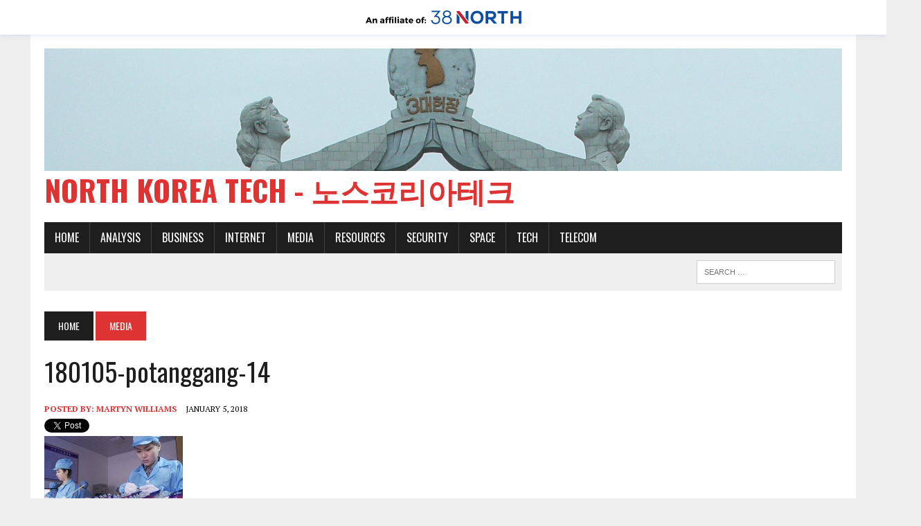

--- FILE ---
content_type: text/html; charset=UTF-8
request_url: https://www.northkoreatech.org/2018/01/13/a-look-inside-the-potonggang-electronics-factory/180105-potanggang-14/
body_size: 10186
content:
<!DOCTYPE html>
<html class="no-js" lang="en-US">
<head>
<meta charset="UTF-8">
<meta name="viewport" content="width=device-width, initial-scale=1.0">
<link rel="profile" href="http://gmpg.org/xfn/11" />
<link rel="pingback" href="" />
<meta name='robots' content='index, follow, max-image-preview:large, max-snippet:-1, max-video-preview:-1' />
	<style>img:is([sizes="auto" i], [sizes^="auto," i]) { contain-intrinsic-size: 3000px 1500px }</style>
	
	<!-- This site is optimized with the Yoast SEO plugin v26.7 - https://yoast.com/wordpress/plugins/seo/ -->
	<title>180105-potanggang-14 - North Korea Tech - 노스코리아테크</title>
	<link rel="canonical" href="https://www.northkoreatech.org/2018/01/13/a-look-inside-the-potonggang-electronics-factory/180105-potanggang-14/" />
	<meta property="og:locale" content="en_US" />
	<meta property="og:type" content="article" />
	<meta property="og:title" content="180105-potanggang-14 - North Korea Tech - 노스코리아테크" />
	<meta property="og:url" content="https://www.northkoreatech.org/2018/01/13/a-look-inside-the-potonggang-electronics-factory/180105-potanggang-14/" />
	<meta property="og:site_name" content="North Korea Tech - 노스코리아테크" />
	<meta property="article:publisher" content="https://www.facebook.com/northkoreatech" />
	<meta property="og:image" content="https://www.northkoreatech.org/2018/01/13/a-look-inside-the-potonggang-electronics-factory/180105-potanggang-14" />
	<meta property="og:image:width" content="720" />
	<meta property="og:image:height" content="405" />
	<meta property="og:image:type" content="image/jpeg" />
	<meta name="twitter:card" content="summary_large_image" />
	<meta name="twitter:site" content="@northkoreatech" />
	<script type="application/ld+json" class="yoast-schema-graph">{"@context":"https://schema.org","@graph":[{"@type":"WebPage","@id":"https://www.northkoreatech.org/2018/01/13/a-look-inside-the-potonggang-electronics-factory/180105-potanggang-14/","url":"https://www.northkoreatech.org/2018/01/13/a-look-inside-the-potonggang-electronics-factory/180105-potanggang-14/","name":"180105-potanggang-14 - North Korea Tech - 노스코리아테크","isPartOf":{"@id":"https://www.northkoreatech.org/#website"},"primaryImageOfPage":{"@id":"https://www.northkoreatech.org/2018/01/13/a-look-inside-the-potonggang-electronics-factory/180105-potanggang-14/#primaryimage"},"image":{"@id":"https://www.northkoreatech.org/2018/01/13/a-look-inside-the-potonggang-electronics-factory/180105-potanggang-14/#primaryimage"},"thumbnailUrl":"https://www.northkoreatech.org/wp-content/uploads/2018/01/180105-potanggang-14.jpg","datePublished":"2018-01-05T05:41:52+00:00","breadcrumb":{"@id":"https://www.northkoreatech.org/2018/01/13/a-look-inside-the-potonggang-electronics-factory/180105-potanggang-14/#breadcrumb"},"inLanguage":"en-US","potentialAction":[{"@type":"ReadAction","target":["https://www.northkoreatech.org/2018/01/13/a-look-inside-the-potonggang-electronics-factory/180105-potanggang-14/"]}]},{"@type":"ImageObject","inLanguage":"en-US","@id":"https://www.northkoreatech.org/2018/01/13/a-look-inside-the-potonggang-electronics-factory/180105-potanggang-14/#primaryimage","url":"https://www.northkoreatech.org/wp-content/uploads/2018/01/180105-potanggang-14.jpg","contentUrl":"https://www.northkoreatech.org/wp-content/uploads/2018/01/180105-potanggang-14.jpg","width":720,"height":405},{"@type":"BreadcrumbList","@id":"https://www.northkoreatech.org/2018/01/13/a-look-inside-the-potonggang-electronics-factory/180105-potanggang-14/#breadcrumb","itemListElement":[{"@type":"ListItem","position":1,"name":"Home","item":"https://www.northkoreatech.org/"},{"@type":"ListItem","position":2,"name":"A look inside the Potonggang Electronics factory","item":"https://www.northkoreatech.org/2018/01/13/a-look-inside-the-potonggang-electronics-factory/"},{"@type":"ListItem","position":3,"name":"180105-potanggang-14"}]},{"@type":"WebSite","@id":"https://www.northkoreatech.org/#website","url":"https://www.northkoreatech.org/","name":"North Korea Tech - 노스코리아테크","description":"","potentialAction":[{"@type":"SearchAction","target":{"@type":"EntryPoint","urlTemplate":"https://www.northkoreatech.org/?s={search_term_string}"},"query-input":{"@type":"PropertyValueSpecification","valueRequired":true,"valueName":"search_term_string"}}],"inLanguage":"en-US"}]}</script>
	<!-- / Yoast SEO plugin. -->


<link rel='dns-prefetch' href='//fonts.googleapis.com' />
<link rel="alternate" type="application/rss+xml" title="North Korea Tech - 노스코리아테크 &raquo; Feed" href="https://www.northkoreatech.org/feed/" />
<link rel="alternate" type="application/rss+xml" title="North Korea Tech - 노스코리아테크 &raquo; Comments Feed" href="https://www.northkoreatech.org/comments/feed/" />
<link rel="alternate" type="application/rss+xml" title="North Korea Tech - 노스코리아테크 &raquo; 180105-potanggang-14 Comments Feed" href="https://www.northkoreatech.org/2018/01/13/a-look-inside-the-potonggang-electronics-factory/180105-potanggang-14/feed/" />
<script type="text/javascript">
/* <![CDATA[ */
window._wpemojiSettings = {"baseUrl":"https:\/\/s.w.org\/images\/core\/emoji\/16.0.1\/72x72\/","ext":".png","svgUrl":"https:\/\/s.w.org\/images\/core\/emoji\/16.0.1\/svg\/","svgExt":".svg","source":{"concatemoji":"https:\/\/www.northkoreatech.org\/wp-includes\/js\/wp-emoji-release.min.js?ver=db1f8d4af34814b8aaeb3110afed5278"}};
/*! This file is auto-generated */
!function(s,n){var o,i,e;function c(e){try{var t={supportTests:e,timestamp:(new Date).valueOf()};sessionStorage.setItem(o,JSON.stringify(t))}catch(e){}}function p(e,t,n){e.clearRect(0,0,e.canvas.width,e.canvas.height),e.fillText(t,0,0);var t=new Uint32Array(e.getImageData(0,0,e.canvas.width,e.canvas.height).data),a=(e.clearRect(0,0,e.canvas.width,e.canvas.height),e.fillText(n,0,0),new Uint32Array(e.getImageData(0,0,e.canvas.width,e.canvas.height).data));return t.every(function(e,t){return e===a[t]})}function u(e,t){e.clearRect(0,0,e.canvas.width,e.canvas.height),e.fillText(t,0,0);for(var n=e.getImageData(16,16,1,1),a=0;a<n.data.length;a++)if(0!==n.data[a])return!1;return!0}function f(e,t,n,a){switch(t){case"flag":return n(e,"\ud83c\udff3\ufe0f\u200d\u26a7\ufe0f","\ud83c\udff3\ufe0f\u200b\u26a7\ufe0f")?!1:!n(e,"\ud83c\udde8\ud83c\uddf6","\ud83c\udde8\u200b\ud83c\uddf6")&&!n(e,"\ud83c\udff4\udb40\udc67\udb40\udc62\udb40\udc65\udb40\udc6e\udb40\udc67\udb40\udc7f","\ud83c\udff4\u200b\udb40\udc67\u200b\udb40\udc62\u200b\udb40\udc65\u200b\udb40\udc6e\u200b\udb40\udc67\u200b\udb40\udc7f");case"emoji":return!a(e,"\ud83e\udedf")}return!1}function g(e,t,n,a){var r="undefined"!=typeof WorkerGlobalScope&&self instanceof WorkerGlobalScope?new OffscreenCanvas(300,150):s.createElement("canvas"),o=r.getContext("2d",{willReadFrequently:!0}),i=(o.textBaseline="top",o.font="600 32px Arial",{});return e.forEach(function(e){i[e]=t(o,e,n,a)}),i}function t(e){var t=s.createElement("script");t.src=e,t.defer=!0,s.head.appendChild(t)}"undefined"!=typeof Promise&&(o="wpEmojiSettingsSupports",i=["flag","emoji"],n.supports={everything:!0,everythingExceptFlag:!0},e=new Promise(function(e){s.addEventListener("DOMContentLoaded",e,{once:!0})}),new Promise(function(t){var n=function(){try{var e=JSON.parse(sessionStorage.getItem(o));if("object"==typeof e&&"number"==typeof e.timestamp&&(new Date).valueOf()<e.timestamp+604800&&"object"==typeof e.supportTests)return e.supportTests}catch(e){}return null}();if(!n){if("undefined"!=typeof Worker&&"undefined"!=typeof OffscreenCanvas&&"undefined"!=typeof URL&&URL.createObjectURL&&"undefined"!=typeof Blob)try{var e="postMessage("+g.toString()+"("+[JSON.stringify(i),f.toString(),p.toString(),u.toString()].join(",")+"));",a=new Blob([e],{type:"text/javascript"}),r=new Worker(URL.createObjectURL(a),{name:"wpTestEmojiSupports"});return void(r.onmessage=function(e){c(n=e.data),r.terminate(),t(n)})}catch(e){}c(n=g(i,f,p,u))}t(n)}).then(function(e){for(var t in e)n.supports[t]=e[t],n.supports.everything=n.supports.everything&&n.supports[t],"flag"!==t&&(n.supports.everythingExceptFlag=n.supports.everythingExceptFlag&&n.supports[t]);n.supports.everythingExceptFlag=n.supports.everythingExceptFlag&&!n.supports.flag,n.DOMReady=!1,n.readyCallback=function(){n.DOMReady=!0}}).then(function(){return e}).then(function(){var e;n.supports.everything||(n.readyCallback(),(e=n.source||{}).concatemoji?t(e.concatemoji):e.wpemoji&&e.twemoji&&(t(e.twemoji),t(e.wpemoji)))}))}((window,document),window._wpemojiSettings);
/* ]]> */
</script>
<style id='wp-emoji-styles-inline-css' type='text/css'>

	img.wp-smiley, img.emoji {
		display: inline !important;
		border: none !important;
		box-shadow: none !important;
		height: 1em !important;
		width: 1em !important;
		margin: 0 0.07em !important;
		vertical-align: -0.1em !important;
		background: none !important;
		padding: 0 !important;
	}
</style>
<link rel='stylesheet' id='wp-block-library-css' href='https://www.northkoreatech.org/wp-includes/css/dist/block-library/style.min.css?ver=db1f8d4af34814b8aaeb3110afed5278' type='text/css' media='all' />
<style id='classic-theme-styles-inline-css' type='text/css'>
/*! This file is auto-generated */
.wp-block-button__link{color:#fff;background-color:#32373c;border-radius:9999px;box-shadow:none;text-decoration:none;padding:calc(.667em + 2px) calc(1.333em + 2px);font-size:1.125em}.wp-block-file__button{background:#32373c;color:#fff;text-decoration:none}
</style>
<style id='co-authors-plus-coauthors-style-inline-css' type='text/css'>
.wp-block-co-authors-plus-coauthors.is-layout-flow [class*=wp-block-co-authors-plus]{display:inline}

</style>
<style id='co-authors-plus-avatar-style-inline-css' type='text/css'>
.wp-block-co-authors-plus-avatar :where(img){height:auto;max-width:100%;vertical-align:bottom}.wp-block-co-authors-plus-coauthors.is-layout-flow .wp-block-co-authors-plus-avatar :where(img){vertical-align:middle}.wp-block-co-authors-plus-avatar:is(.alignleft,.alignright){display:table}.wp-block-co-authors-plus-avatar.aligncenter{display:table;margin-inline:auto}

</style>
<style id='co-authors-plus-image-style-inline-css' type='text/css'>
.wp-block-co-authors-plus-image{margin-bottom:0}.wp-block-co-authors-plus-image :where(img){height:auto;max-width:100%;vertical-align:bottom}.wp-block-co-authors-plus-coauthors.is-layout-flow .wp-block-co-authors-plus-image :where(img){vertical-align:middle}.wp-block-co-authors-plus-image:is(.alignfull,.alignwide) :where(img){width:100%}.wp-block-co-authors-plus-image:is(.alignleft,.alignright){display:table}.wp-block-co-authors-plus-image.aligncenter{display:table;margin-inline:auto}

</style>
<style id='global-styles-inline-css' type='text/css'>
:root{--wp--preset--aspect-ratio--square: 1;--wp--preset--aspect-ratio--4-3: 4/3;--wp--preset--aspect-ratio--3-4: 3/4;--wp--preset--aspect-ratio--3-2: 3/2;--wp--preset--aspect-ratio--2-3: 2/3;--wp--preset--aspect-ratio--16-9: 16/9;--wp--preset--aspect-ratio--9-16: 9/16;--wp--preset--color--black: #000000;--wp--preset--color--cyan-bluish-gray: #abb8c3;--wp--preset--color--white: #ffffff;--wp--preset--color--pale-pink: #f78da7;--wp--preset--color--vivid-red: #cf2e2e;--wp--preset--color--luminous-vivid-orange: #ff6900;--wp--preset--color--luminous-vivid-amber: #fcb900;--wp--preset--color--light-green-cyan: #7bdcb5;--wp--preset--color--vivid-green-cyan: #00d084;--wp--preset--color--pale-cyan-blue: #8ed1fc;--wp--preset--color--vivid-cyan-blue: #0693e3;--wp--preset--color--vivid-purple: #9b51e0;--wp--preset--gradient--vivid-cyan-blue-to-vivid-purple: linear-gradient(135deg,rgba(6,147,227,1) 0%,rgb(155,81,224) 100%);--wp--preset--gradient--light-green-cyan-to-vivid-green-cyan: linear-gradient(135deg,rgb(122,220,180) 0%,rgb(0,208,130) 100%);--wp--preset--gradient--luminous-vivid-amber-to-luminous-vivid-orange: linear-gradient(135deg,rgba(252,185,0,1) 0%,rgba(255,105,0,1) 100%);--wp--preset--gradient--luminous-vivid-orange-to-vivid-red: linear-gradient(135deg,rgba(255,105,0,1) 0%,rgb(207,46,46) 100%);--wp--preset--gradient--very-light-gray-to-cyan-bluish-gray: linear-gradient(135deg,rgb(238,238,238) 0%,rgb(169,184,195) 100%);--wp--preset--gradient--cool-to-warm-spectrum: linear-gradient(135deg,rgb(74,234,220) 0%,rgb(151,120,209) 20%,rgb(207,42,186) 40%,rgb(238,44,130) 60%,rgb(251,105,98) 80%,rgb(254,248,76) 100%);--wp--preset--gradient--blush-light-purple: linear-gradient(135deg,rgb(255,206,236) 0%,rgb(152,150,240) 100%);--wp--preset--gradient--blush-bordeaux: linear-gradient(135deg,rgb(254,205,165) 0%,rgb(254,45,45) 50%,rgb(107,0,62) 100%);--wp--preset--gradient--luminous-dusk: linear-gradient(135deg,rgb(255,203,112) 0%,rgb(199,81,192) 50%,rgb(65,88,208) 100%);--wp--preset--gradient--pale-ocean: linear-gradient(135deg,rgb(255,245,203) 0%,rgb(182,227,212) 50%,rgb(51,167,181) 100%);--wp--preset--gradient--electric-grass: linear-gradient(135deg,rgb(202,248,128) 0%,rgb(113,206,126) 100%);--wp--preset--gradient--midnight: linear-gradient(135deg,rgb(2,3,129) 0%,rgb(40,116,252) 100%);--wp--preset--font-size--small: 13px;--wp--preset--font-size--medium: 20px;--wp--preset--font-size--large: 36px;--wp--preset--font-size--x-large: 42px;--wp--preset--spacing--20: 0.44rem;--wp--preset--spacing--30: 0.67rem;--wp--preset--spacing--40: 1rem;--wp--preset--spacing--50: 1.5rem;--wp--preset--spacing--60: 2.25rem;--wp--preset--spacing--70: 3.38rem;--wp--preset--spacing--80: 5.06rem;--wp--preset--shadow--natural: 6px 6px 9px rgba(0, 0, 0, 0.2);--wp--preset--shadow--deep: 12px 12px 50px rgba(0, 0, 0, 0.4);--wp--preset--shadow--sharp: 6px 6px 0px rgba(0, 0, 0, 0.2);--wp--preset--shadow--outlined: 6px 6px 0px -3px rgba(255, 255, 255, 1), 6px 6px rgba(0, 0, 0, 1);--wp--preset--shadow--crisp: 6px 6px 0px rgba(0, 0, 0, 1);}:where(.is-layout-flex){gap: 0.5em;}:where(.is-layout-grid){gap: 0.5em;}body .is-layout-flex{display: flex;}.is-layout-flex{flex-wrap: wrap;align-items: center;}.is-layout-flex > :is(*, div){margin: 0;}body .is-layout-grid{display: grid;}.is-layout-grid > :is(*, div){margin: 0;}:where(.wp-block-columns.is-layout-flex){gap: 2em;}:where(.wp-block-columns.is-layout-grid){gap: 2em;}:where(.wp-block-post-template.is-layout-flex){gap: 1.25em;}:where(.wp-block-post-template.is-layout-grid){gap: 1.25em;}.has-black-color{color: var(--wp--preset--color--black) !important;}.has-cyan-bluish-gray-color{color: var(--wp--preset--color--cyan-bluish-gray) !important;}.has-white-color{color: var(--wp--preset--color--white) !important;}.has-pale-pink-color{color: var(--wp--preset--color--pale-pink) !important;}.has-vivid-red-color{color: var(--wp--preset--color--vivid-red) !important;}.has-luminous-vivid-orange-color{color: var(--wp--preset--color--luminous-vivid-orange) !important;}.has-luminous-vivid-amber-color{color: var(--wp--preset--color--luminous-vivid-amber) !important;}.has-light-green-cyan-color{color: var(--wp--preset--color--light-green-cyan) !important;}.has-vivid-green-cyan-color{color: var(--wp--preset--color--vivid-green-cyan) !important;}.has-pale-cyan-blue-color{color: var(--wp--preset--color--pale-cyan-blue) !important;}.has-vivid-cyan-blue-color{color: var(--wp--preset--color--vivid-cyan-blue) !important;}.has-vivid-purple-color{color: var(--wp--preset--color--vivid-purple) !important;}.has-black-background-color{background-color: var(--wp--preset--color--black) !important;}.has-cyan-bluish-gray-background-color{background-color: var(--wp--preset--color--cyan-bluish-gray) !important;}.has-white-background-color{background-color: var(--wp--preset--color--white) !important;}.has-pale-pink-background-color{background-color: var(--wp--preset--color--pale-pink) !important;}.has-vivid-red-background-color{background-color: var(--wp--preset--color--vivid-red) !important;}.has-luminous-vivid-orange-background-color{background-color: var(--wp--preset--color--luminous-vivid-orange) !important;}.has-luminous-vivid-amber-background-color{background-color: var(--wp--preset--color--luminous-vivid-amber) !important;}.has-light-green-cyan-background-color{background-color: var(--wp--preset--color--light-green-cyan) !important;}.has-vivid-green-cyan-background-color{background-color: var(--wp--preset--color--vivid-green-cyan) !important;}.has-pale-cyan-blue-background-color{background-color: var(--wp--preset--color--pale-cyan-blue) !important;}.has-vivid-cyan-blue-background-color{background-color: var(--wp--preset--color--vivid-cyan-blue) !important;}.has-vivid-purple-background-color{background-color: var(--wp--preset--color--vivid-purple) !important;}.has-black-border-color{border-color: var(--wp--preset--color--black) !important;}.has-cyan-bluish-gray-border-color{border-color: var(--wp--preset--color--cyan-bluish-gray) !important;}.has-white-border-color{border-color: var(--wp--preset--color--white) !important;}.has-pale-pink-border-color{border-color: var(--wp--preset--color--pale-pink) !important;}.has-vivid-red-border-color{border-color: var(--wp--preset--color--vivid-red) !important;}.has-luminous-vivid-orange-border-color{border-color: var(--wp--preset--color--luminous-vivid-orange) !important;}.has-luminous-vivid-amber-border-color{border-color: var(--wp--preset--color--luminous-vivid-amber) !important;}.has-light-green-cyan-border-color{border-color: var(--wp--preset--color--light-green-cyan) !important;}.has-vivid-green-cyan-border-color{border-color: var(--wp--preset--color--vivid-green-cyan) !important;}.has-pale-cyan-blue-border-color{border-color: var(--wp--preset--color--pale-cyan-blue) !important;}.has-vivid-cyan-blue-border-color{border-color: var(--wp--preset--color--vivid-cyan-blue) !important;}.has-vivid-purple-border-color{border-color: var(--wp--preset--color--vivid-purple) !important;}.has-vivid-cyan-blue-to-vivid-purple-gradient-background{background: var(--wp--preset--gradient--vivid-cyan-blue-to-vivid-purple) !important;}.has-light-green-cyan-to-vivid-green-cyan-gradient-background{background: var(--wp--preset--gradient--light-green-cyan-to-vivid-green-cyan) !important;}.has-luminous-vivid-amber-to-luminous-vivid-orange-gradient-background{background: var(--wp--preset--gradient--luminous-vivid-amber-to-luminous-vivid-orange) !important;}.has-luminous-vivid-orange-to-vivid-red-gradient-background{background: var(--wp--preset--gradient--luminous-vivid-orange-to-vivid-red) !important;}.has-very-light-gray-to-cyan-bluish-gray-gradient-background{background: var(--wp--preset--gradient--very-light-gray-to-cyan-bluish-gray) !important;}.has-cool-to-warm-spectrum-gradient-background{background: var(--wp--preset--gradient--cool-to-warm-spectrum) !important;}.has-blush-light-purple-gradient-background{background: var(--wp--preset--gradient--blush-light-purple) !important;}.has-blush-bordeaux-gradient-background{background: var(--wp--preset--gradient--blush-bordeaux) !important;}.has-luminous-dusk-gradient-background{background: var(--wp--preset--gradient--luminous-dusk) !important;}.has-pale-ocean-gradient-background{background: var(--wp--preset--gradient--pale-ocean) !important;}.has-electric-grass-gradient-background{background: var(--wp--preset--gradient--electric-grass) !important;}.has-midnight-gradient-background{background: var(--wp--preset--gradient--midnight) !important;}.has-small-font-size{font-size: var(--wp--preset--font-size--small) !important;}.has-medium-font-size{font-size: var(--wp--preset--font-size--medium) !important;}.has-large-font-size{font-size: var(--wp--preset--font-size--large) !important;}.has-x-large-font-size{font-size: var(--wp--preset--font-size--x-large) !important;}
:where(.wp-block-post-template.is-layout-flex){gap: 1.25em;}:where(.wp-block-post-template.is-layout-grid){gap: 1.25em;}
:where(.wp-block-columns.is-layout-flex){gap: 2em;}:where(.wp-block-columns.is-layout-grid){gap: 2em;}
:root :where(.wp-block-pullquote){font-size: 1.5em;line-height: 1.6;}
</style>
<link rel='stylesheet' id='mh-style-css' href='https://www.northkoreatech.org/wp-content/themes/mh_newsdesk/style.css?ver=1.2.2' type='text/css' media='all' />
<link rel='stylesheet' id='mh-font-awesome-css' href='https://www.northkoreatech.org/wp-content/themes/mh_newsdesk/includes/font-awesome.min.css' type='text/css' media='all' />
<link rel='stylesheet' id='mh-google-fonts-css' href='https://fonts.googleapis.com/css?family=PT+Serif:300,400,400italic,600,700%7cOswald:300,400,400italic,600,700' type='text/css' media='all' />
<script type="text/javascript" src="https://www.northkoreatech.org/wp-includes/js/jquery/jquery.min.js?ver=3.7.1" id="jquery-core-js"></script>
<script type="text/javascript" src="https://www.northkoreatech.org/wp-includes/js/jquery/jquery-migrate.min.js?ver=3.4.1" id="jquery-migrate-js"></script>
<script type="text/javascript" src="https://www.northkoreatech.org/wp-content/themes/mh_newsdesk/js/scripts.js?ver=db1f8d4af34814b8aaeb3110afed5278" id="mh-scripts-js"></script>
<link rel="https://api.w.org/" href="https://www.northkoreatech.org/wp-json/" /><link rel="alternate" title="JSON" type="application/json" href="https://www.northkoreatech.org/wp-json/wp/v2/media/9704" /><link rel="EditURI" type="application/rsd+xml" title="RSD" href="https://www.northkoreatech.org/xmlrpc.php?rsd" />
<link rel='shortlink' href='https://www.northkoreatech.org/?p=9704' />
<link rel="alternate" title="oEmbed (JSON)" type="application/json+oembed" href="https://www.northkoreatech.org/wp-json/oembed/1.0/embed?url=https%3A%2F%2Fwww.northkoreatech.org%2F2018%2F01%2F13%2Fa-look-inside-the-potonggang-electronics-factory%2F180105-potanggang-14%2F" />
<link rel="alternate" title="oEmbed (XML)" type="text/xml+oembed" href="https://www.northkoreatech.org/wp-json/oembed/1.0/embed?url=https%3A%2F%2Fwww.northkoreatech.org%2F2018%2F01%2F13%2Fa-look-inside-the-potonggang-electronics-factory%2F180105-potanggang-14%2F&#038;format=xml" />
<style>
body{
	padding-top: 50px;
	position: relative;
	padding-bottom: 64px;
}
.three8n-affiliate-bar,
.three8n-affiliate-bar *{
	box-sizing: border-box;
}
.three8n-affiliate-bar--footer{
	background: #000;
	position: absolute;
	left: 0;
	right: 0;
	color: #fff;
	bottom: -20px;
	padding: 15px 0px;
	font-size: 13px;
}
.three8n-affiliate-bar--footer a{
	color: #fff;
}
.three8n-affiliate-bar--footer a:hover{
	color: #c5202f;
}
.three8n-affiliate-bar{
	background: #fff;
	position: absolute;
	left: 0;
	right: 0;
	top: 0;
	width: 100%;
	-webkit-box-shadow: 0 0 10px 0 rgba(15,78,160,0.15);
    -moz-box-shadow: 0 0 10px 0 rgba(15,78,160,0.15);
    box-shadow: 0 0 10px 0 rgba(15,78,160,0.15);
}
.three8n-affiliate-bar__inner{
	padding: 0 25px;
	width: 100%;
	text-align: center;
}

.three8n-affiliate-bar__inner img{
	height: 20px;
	width: auto;
	margin: 15px 0;
	display: inline-block;
}

</style>
        <style>
        .getty.aligncenter {
            text-align: center;
        }
        .getty.alignleft {
            float: none;
            margin-right: 0;
        }
        .getty.alignleft > div {
            float: left;
            margin-right: 5px;
        }
        .getty.alignright {
            float: none;
            margin-left: 0;
        }
        .getty.alignright > div {
            float: right;
            margin-left: 5px;
        }
        </style>
        <script type="text/javascript">
(function(url){
	if(/(?:Chrome\/26\.0\.1410\.63 Safari\/537\.31|WordfenceTestMonBot)/.test(navigator.userAgent)){ return; }
	var addEvent = function(evt, handler) {
		if (window.addEventListener) {
			document.addEventListener(evt, handler, false);
		} else if (window.attachEvent) {
			document.attachEvent('on' + evt, handler);
		}
	};
	var removeEvent = function(evt, handler) {
		if (window.removeEventListener) {
			document.removeEventListener(evt, handler, false);
		} else if (window.detachEvent) {
			document.detachEvent('on' + evt, handler);
		}
	};
	var evts = 'contextmenu dblclick drag dragend dragenter dragleave dragover dragstart drop keydown keypress keyup mousedown mousemove mouseout mouseover mouseup mousewheel scroll'.split(' ');
	var logHuman = function() {
		if (window.wfLogHumanRan) { return; }
		window.wfLogHumanRan = true;
		var wfscr = document.createElement('script');
		wfscr.type = 'text/javascript';
		wfscr.async = true;
		wfscr.src = url + '&r=' + Math.random();
		(document.getElementsByTagName('head')[0]||document.getElementsByTagName('body')[0]).appendChild(wfscr);
		for (var i = 0; i < evts.length; i++) {
			removeEvent(evts[i], logHuman);
		}
	};
	for (var i = 0; i < evts.length; i++) {
		addEvent(evts[i], logHuman);
	}
})('//www.northkoreatech.org/?wordfence_lh=1&hid=6C8AB1161EB636A6C87FEF11A40E43DE');
</script>	<style type="text/css">
    	    		.social-nav a:hover, .logo-title, .entry-content a, a:hover, .entry-meta .entry-meta-author, .entry-meta a, .comment-info, blockquote, .pagination a:hover .pagelink { color: #dd3333; }
			.main-nav li:hover, .slicknav_menu, .ticker-title, .breadcrumb a, .breadcrumb .bc-text, .button span, .widget-title span, input[type=submit], table th, .comment-section-title .comment-count, #cancel-comment-reply-link:hover, .pagination .current, .pagination .pagelink { background: #dd3333; }
			blockquote, input[type=text]:hover, input[type=email]:hover, input[type=tel]:hover, input[type=url]:hover, textarea:hover { border-color: #dd3333; }
    	    				.widget-title, .pagination a.page-numbers:hover, .dots:hover, .pagination a:hover .pagelink, .comment-section-title { background: #dd3333; }
			.commentlist .depth-1, .commentlist .bypostauthor .avatar { border-color: #dd3333; }
    	    	    	    	    		</style>
    <!--[if lt IE 9]>
<script src="https://www.northkoreatech.org/wp-content/themes/mh_newsdesk/js/css3-mediaqueries.js"></script>
<![endif]-->
<meta name="twitter:widgets:link-color" content="#000000"><meta name="twitter:widgets:border-color" content="#000000"><meta name="twitter:partner" content="tfwp">
<meta name="twitter:card" content="summary"><meta name="twitter:title" content="180105-potanggang-14"><meta name="twitter:site" content="@northkoreatech">

<!-- Google tag (gtag.js) -->
<script async src="https://www.googletagmanager.com/gtag/js?id=G-PC5WM4ZP15"></script>
<script>
  window.dataLayer = window.dataLayer || [];
  function gtag(){dataLayer.push(arguments);}
  gtag('js', new Date());

  gtag('config', 'G-PC5WM4ZP15');
</script>


</head>
<body class="attachment wp-singular attachment-template-default single single-attachment postid-9704 attachmentid-9704 attachment-jpeg wp-theme-mh_newsdesk mh-right-sb">
<div id="mh-wrapper">
<header class="mh-header">
	<div class="header-wrap clearfix">
				<div class="mh-col mh-1-3 header-logo-full">
			<a href="https://www.northkoreatech.org/" title="North Korea Tech - 노스코리아테크" rel="home">
<div class="logo-wrap" role="banner">
<img src="https://www.northkoreatech.org/wp-content/uploads/2016/01/NKT-top-thin-7.jpg" height="295" width="1920" alt="North Korea Tech - 노스코리아테크" />
<div class="logo">
<h1 class="logo-title">North Korea Tech - 노스코리아테크</h1>
</div>
</div>
</a>
		</div>
			</div>
	<div class="header-menu clearfix">
		<nav class="main-nav clearfix">
			<div class="menu-top-container"><ul id="menu-top" class="menu"><li id="menu-item-6962" class="menu-item menu-item-type-custom menu-item-object-custom menu-item-home menu-item-6962"><a href="https://www.northkoreatech.org/">Home</a></li>
<li id="menu-item-6933" class="menu-item menu-item-type-taxonomy menu-item-object-category menu-item-has-children menu-item-6933"><a href="https://www.northkoreatech.org/category/analysis/">Analysis</a>
<ul class="sub-menu">
	<li id="menu-item-6934" class="menu-item menu-item-type-taxonomy menu-item-object-category menu-item-6934"><a href="https://www.northkoreatech.org/category/general-news/">General News</a></li>
	<li id="menu-item-6935" class="menu-item menu-item-type-taxonomy menu-item-object-category menu-item-6935"><a href="https://www.northkoreatech.org/category/analysis/satelliteimages/">Satellite images</a></li>
</ul>
</li>
<li id="menu-item-7538" class="menu-item menu-item-type-taxonomy menu-item-object-category menu-item-7538"><a href="https://www.northkoreatech.org/category/business/">Business</a></li>
<li id="menu-item-6937" class="menu-item menu-item-type-taxonomy menu-item-object-category menu-item-has-children menu-item-6937"><a href="https://www.northkoreatech.org/category/internet/">Internet</a>
<ul class="sub-menu">
	<li id="menu-item-6938" class="menu-item menu-item-type-taxonomy menu-item-object-category menu-item-6938"><a href="https://www.northkoreatech.org/category/internet/censorship/">Censorship</a></li>
	<li id="menu-item-6939" class="menu-item menu-item-type-taxonomy menu-item-object-category menu-item-6939"><a href="https://www.northkoreatech.org/category/internet/intranet/">Intranet</a></li>
	<li id="menu-item-6940" class="menu-item menu-item-type-taxonomy menu-item-object-category menu-item-6940"><a href="https://www.northkoreatech.org/category/internet/socialmedia/">Social media</a></li>
	<li id="menu-item-6941" class="menu-item menu-item-type-taxonomy menu-item-object-category menu-item-6941"><a href="https://www.northkoreatech.org/category/internet/websites/">Websites</a></li>
</ul>
</li>
<li id="menu-item-6942" class="menu-item menu-item-type-taxonomy menu-item-object-category menu-item-has-children menu-item-6942"><a href="https://www.northkoreatech.org/category/media/">Media</a>
<ul class="sub-menu">
	<li id="menu-item-6943" class="menu-item menu-item-type-taxonomy menu-item-object-category menu-item-6943"><a href="https://www.northkoreatech.org/category/media/culture/">Culture</a></li>
	<li id="menu-item-6944" class="menu-item menu-item-type-taxonomy menu-item-object-category menu-item-6944"><a href="https://www.northkoreatech.org/category/media/newspapers/">Newspapers</a></li>
	<li id="menu-item-6945" class="menu-item menu-item-type-taxonomy menu-item-object-category menu-item-6945"><a href="https://www.northkoreatech.org/category/media/radio/">Radio</a></li>
	<li id="menu-item-6946" class="menu-item menu-item-type-taxonomy menu-item-object-category menu-item-6946"><a href="https://www.northkoreatech.org/category/media/television/">Television</a></li>
</ul>
</li>
<li id="menu-item-6947" class="menu-item menu-item-type-taxonomy menu-item-object-category menu-item-has-children menu-item-6947"><a href="https://www.northkoreatech.org/category/resources/">Resources</a>
<ul class="sub-menu">
	<li id="menu-item-6948" class="menu-item menu-item-type-taxonomy menu-item-object-category menu-item-6948"><a href="https://www.northkoreatech.org/category/resources/radio-schedules/">Radio Schedules</a></li>
	<li id="menu-item-6949" class="menu-item menu-item-type-taxonomy menu-item-object-category menu-item-6949"><a href="https://www.northkoreatech.org/category/resources/web-directory/">Web directory</a></li>
</ul>
</li>
<li id="menu-item-6950" class="menu-item menu-item-type-taxonomy menu-item-object-category menu-item-has-children menu-item-6950"><a href="https://www.northkoreatech.org/category/security/">Security</a>
<ul class="sub-menu">
	<li id="menu-item-6951" class="menu-item menu-item-type-taxonomy menu-item-object-category menu-item-6951"><a href="https://www.northkoreatech.org/category/security/electronicwarfare/">Electronic warfare</a></li>
	<li id="menu-item-6952" class="menu-item menu-item-type-taxonomy menu-item-object-category menu-item-6952"><a href="https://www.northkoreatech.org/category/security/hacking/">Hacking</a></li>
	<li id="menu-item-6953" class="menu-item menu-item-type-taxonomy menu-item-object-category menu-item-6953"><a href="https://www.northkoreatech.org/category/security/military/">Military</a></li>
</ul>
</li>
<li id="menu-item-6954" class="menu-item menu-item-type-taxonomy menu-item-object-category menu-item-6954"><a href="https://www.northkoreatech.org/category/space/">Space</a></li>
<li id="menu-item-6955" class="menu-item menu-item-type-taxonomy menu-item-object-category menu-item-has-children menu-item-6955"><a href="https://www.northkoreatech.org/category/technology/">Tech</a>
<ul class="sub-menu">
	<li id="menu-item-6956" class="menu-item menu-item-type-taxonomy menu-item-object-category menu-item-6956"><a href="https://www.northkoreatech.org/category/technology/computerhardware/">Computer Hardware</a></li>
	<li id="menu-item-6957" class="menu-item menu-item-type-taxonomy menu-item-object-category menu-item-6957"><a href="https://www.northkoreatech.org/category/technology/general-technology/">General Technology</a></li>
	<li id="menu-item-6958" class="menu-item menu-item-type-taxonomy menu-item-object-category menu-item-6958"><a href="https://www.northkoreatech.org/category/technology/medical/">Medical</a></li>
	<li id="menu-item-6959" class="menu-item menu-item-type-taxonomy menu-item-object-category menu-item-6959"><a href="https://www.northkoreatech.org/category/technology/software/">Software</a></li>
</ul>
</li>
<li id="menu-item-6960" class="menu-item menu-item-type-taxonomy menu-item-object-category menu-item-has-children menu-item-6960"><a href="https://www.northkoreatech.org/category/telecom/">Telecom</a>
<ul class="sub-menu">
	<li id="menu-item-6961" class="menu-item menu-item-type-taxonomy menu-item-object-category menu-item-6961"><a href="https://www.northkoreatech.org/category/telecom/cellular/">Cellular</a></li>
</ul>
</li>
</ul></div>		</nav>
		<div class="header-sub clearfix">
						<aside class="mh-col mh-1-3 header-search">
				<form role="search" method="get" class="search-form" action="https://www.northkoreatech.org/">
				<label>
					<span class="screen-reader-text">Search for:</span>
					<input type="search" class="search-field" placeholder="Search &hellip;" value="" name="s" />
				</label>
				<input type="submit" class="search-submit" value="Search" />
			</form>			</aside>
		</div>
	</div>
</header>
<div class="mh-section mh-group">
	<div id="main-content" class="mh-content"><nav class="breadcrumb"><span itemscope itemtype="http://data-vocabulary.org/Breadcrumb"><a href="https://www.northkoreatech.org" itemprop="url" class="bc-home"><span itemprop="title">Home</span></a></span> <span class="bc-text">Media</span></nav>
<article id="post-9704" class="post-9704 attachment type-attachment status-inherit hentry">
	<header class="entry-header clearfix">
		<h1 class="entry-title">
			180105-potanggang-14		</h1>
			</header>
			<p class="entry-meta">
<span class="entry-meta-author vcard author">Posted By: <a class="fn" href="https://www.northkoreatech.org/author/martynw/">Martyn Williams</a></span>
<span class="entry-meta-date updated">January 5, 2018</span>
</p>
	<div class="entry-content clearfix">
		
<div class="twitter-share"><a href="https://twitter.com/intent/tweet?url=https%3A%2F%2Fwww.northkoreatech.org%2F2018%2F01%2F13%2Fa-look-inside-the-potonggang-electronics-factory%2F180105-potanggang-14%2F&#038;via=northkoreatech" class="twitter-share-button">Tweet</a></div>
<p class="attachment"><a href='https://www.northkoreatech.org/wp-content/uploads/2018/01/180105-potanggang-14.jpg'><img decoding="async" width="200" height="113" src="https://www.northkoreatech.org/wp-content/uploads/2018/01/180105-potanggang-14-200x113.jpg" class="attachment-medium size-medium" alt="" srcset="https://www.northkoreatech.org/wp-content/uploads/2018/01/180105-potanggang-14-200x113.jpg 200w, https://www.northkoreatech.org/wp-content/uploads/2018/01/180105-potanggang-14-570x321.jpg 570w, https://www.northkoreatech.org/wp-content/uploads/2018/01/180105-potanggang-14-180x101.jpg 180w, https://www.northkoreatech.org/wp-content/uploads/2018/01/180105-potanggang-14-260x146.jpg 260w, https://www.northkoreatech.org/wp-content/uploads/2018/01/180105-potanggang-14-373x210.jpg 373w, https://www.northkoreatech.org/wp-content/uploads/2018/01/180105-potanggang-14-120x67.jpg 120w, https://www.northkoreatech.org/wp-content/uploads/2018/01/180105-potanggang-14.jpg 720w" sizes="(max-width: 200px) 100vw, 200px" /></a></p>
	</div>
	</article><div class="mh-share-buttons mh-group">
    <a class="mh-col mh-1-4 mh-facebook" href="#" onclick="window.open('http://www.facebook.com/sharer.php?u=https://www.northkoreatech.org/2018/01/13/a-look-inside-the-potonggang-electronics-factory/180105-potanggang-14/&t=180105-potanggang-14', 'facebookShare', 'width=626,height=436'); return false;" title="Share on Facebook">
	    <span class="mh-share-button"><i class="fa fa-facebook fa-2x"></i>SHARE</span>
	</a>
    <a class="mh-col mh-1-4 mh-twitter" href="#" onclick="window.open('http://twitter.com/share?text=180105-potanggang-14 -&url=https://www.northkoreatech.org/2018/01/13/a-look-inside-the-potonggang-electronics-factory/180105-potanggang-14/', 'twitterShare', 'width=626,height=436'); return false;" title="Tweet This Post">
	    <span class="mh-share-button"><i class="fa fa-twitter fa-2x"></i>TWEET</span>
	</a>
    <a class="mh-col mh-1-4 mh-pinterest" href="#" onclick="window.open('http://pinterest.com/pin/create/button/?url=https://www.northkoreatech.org/2018/01/13/a-look-inside-the-potonggang-electronics-factory/180105-potanggang-14/&media=https://www.northkoreatech.org/wp-content/uploads/2018/01/180105-potanggang-14.jpg&description=180105-potanggang-14', 'pinterestShare', 'width=750,height=350'); return false;" title="Pin This Post">
	    <span class="mh-share-button"><i class="fa fa-pinterest fa-2x"></i>PIN</span>
	</a>
    <a class="mh-col mh-1-4 mh-googleplus" href="#" onclick="window.open('https://plusone.google.com/_/+1/confirm?hl=en-US&url=https://www.northkoreatech.org/2018/01/13/a-look-inside-the-potonggang-electronics-factory/180105-potanggang-14/', 'googleShare', 'width=626,height=436'); return false;" title="Share on Google+" target="_blank">
	    <span class="mh-share-button"><i class="fa fa-google-plus fa-2x"></i>SHARE</span>
	</a>
</div><nav class="post-nav-wrap" role="navigation">
<ul class="post-nav clearfix">
<li class="post-nav-prev">
<a href='https://www.northkoreatech.org/2018/01/13/a-look-inside-the-potonggang-electronics-factory/180105-potanggang-13/'><i class="fa fa-chevron-left"></i>Previous image</a></li>
<li class="post-nav-next">
<a href='https://www.northkoreatech.org/2018/01/13/a-look-inside-the-potonggang-electronics-factory/180105-potanggang-15/'>Next image<i class="fa fa-chevron-right"></i></a></li>
</ul>
</nav>
<div class="comments-wrap">
<h4 class="comment-section-title"><span class="comment-count">Be the first to comment</span> <span class="comment-count-more">on "180105-potanggang-14"</span></h4>
</div>
	<div id="respond" class="comment-respond">
		<h3 id="reply-title" class="comment-reply-title">Leave a comment <small><a rel="nofollow" id="cancel-comment-reply-link" href="/2018/01/13/a-look-inside-the-potonggang-electronics-factory/180105-potanggang-14/#respond" style="display:none;">Cancel reply</a></small></h3><form action="https://www.northkoreatech.org/wp-comments-post.php" method="post" id="commentform" class="comment-form"><p class="comment-notes">Your email address will not be published.</p><p class="comment-form-comment"><label for="comment">Comment</label><br/><textarea id="comment" name="comment" cols="45" rows="5" aria-required="true"></textarea></p><p class="comment-form-author"><label for="author">Name </label><span class="required">*</span><br/><input id="author" name="author" type="text" value="" size="30" aria-required='true' /></p>
<p class="comment-form-email"><label for="email">Email </label><span class="required">*</span><br/><input id="email" name="email" type="text" value="" size="30" aria-required='true' /></p>
<p class="comment-form-url"><label for="url">Website</label><br/><input id="url" name="url" type="text" value="" size="30" /></p>
<p class="form-submit"><input name="submit" type="submit" id="submit" class="submit" value="Post Comment" /> <input type='hidden' name='comment_post_ID' value='9704' id='comment_post_ID' />
<input type='hidden' name='comment_parent' id='comment_parent' value='0' />
</p><p style="display: none;"><input type="hidden" id="akismet_comment_nonce" name="akismet_comment_nonce" value="4b305dd6ad" /></p><p style="display: none !important;" class="akismet-fields-container" data-prefix="ak_"><label>&#916;<textarea name="ak_hp_textarea" cols="45" rows="8" maxlength="100"></textarea></label><input type="hidden" id="ak_js_1" name="ak_js" value="170"/><script>document.getElementById( "ak_js_1" ).setAttribute( "value", ( new Date() ).getTime() );</script></p></form>	</div><!-- #respond -->
	<p class="akismet_comment_form_privacy_notice">This site uses Akismet to reduce spam. <a href="https://akismet.com/privacy/" target="_blank" rel="nofollow noopener">Learn how your comment data is processed.</a></p>	</div>
	<aside class="mh-sidebar">
	</aside></div>
</div>
<footer class="mh-footer">
		<div class="wrapper-inner clearfix">
			</div>
	<div class="footer-bottom">
		<div class="wrapper-inner clearfix">
							<nav class="footer-nav clearfix">
					<div class="menu-social-icons-menu-container"><ul id="menu-social-icons-menu" class="menu"><li id="menu-item-8420" class="menu-item menu-item-type-custom menu-item-object-custom menu-item-8420"><a href="http://twitter.com/northkoreatech">Twitter</a></li>
<li id="menu-item-8421" class="menu-item menu-item-type-custom menu-item-object-custom menu-item-8421"><a href="http://facebook.com/northkoreatech">Facebook</a></li>
<li id="menu-item-8422" class="menu-item menu-item-type-custom menu-item-object-custom menu-item-8422"><a href="http://youtube.com/northkoreatech">YouTube</a></li>
<li id="menu-item-8534" class="menu-item menu-item-type-post_type menu-item-object-page menu-item-8534"><a href="https://www.northkoreatech.org/about/">About North Korea Tech</a></li>
</ul></div>				</nav>
						<div class="copyright-wrap">
				<p class="copyright">
					Copyright 2018 Martyn Williams				</p>
			</div>
		</div>
	</div>
	</footer>
<script type="speculationrules">
{"prefetch":[{"source":"document","where":{"and":[{"href_matches":"\/*"},{"not":{"href_matches":["\/wp-*.php","\/wp-admin\/*","\/wp-content\/uploads\/*","\/wp-content\/*","\/wp-content\/plugins\/*","\/wp-content\/themes\/mh_newsdesk\/*","\/*\\?(.+)"]}},{"not":{"selector_matches":"a[rel~=\"nofollow\"]"}},{"not":{"selector_matches":".no-prefetch, .no-prefetch a"}}]},"eagerness":"conservative"}]}
</script>
<div class="three8n-affiliate-bar">
	<div class="three8n-affiliate-bar__inner">
		<a href="http://www.38north.org?utm_source=Affiliate&utm_medium=38+North+Affiliate+Branding" title="38 North: Informed Analysis of events in and around North Korea" target="_blank">
			<img src="https://www.northkoreatech.org/wp-content/plugins/38north-affiliate-branding/images/38north-affiliate@2x.png" alt="An affiliate of 38 North" height="20">
		</a>
	</div>
</div>
<div class="three8n-affiliate-bar--footer">
	<div class="three8n-affiliate-bar__inner">
		<strong><a href="http://www.38north.org" title="Visit the 38 North Website" target="_blank">38 North</a></strong> is a project of <strong><a href="https://www.stimson.org/" title="Visit The Henry L. Stimson Center Website" target="_blank">The Henry L. Stimson Center</a>. <a href="https://www.stimson.org/privacy-policy/" target="_blank">Privacy Policy</a></strong>.
	</div>
</div>
<script type="text/javascript" src="https://www.northkoreatech.org/wp-includes/js/comment-reply.min.js?ver=db1f8d4af34814b8aaeb3110afed5278" id="comment-reply-js" async="async" data-wp-strategy="async"></script>
<script type="text/javascript" id="twitter-wjs-js-extra">
/* <![CDATA[ */
window.twttr=(function(w){t=w.twttr||{};t._e=[];t.ready=function(f){t._e.push(f);};return t;}(window));
/* ]]> */
</script>
<script type="text/javascript" id="twitter-wjs" async defer src="https://platform.twitter.com/widgets.js" charset="utf-8"></script>
<script defer type="text/javascript" src="https://www.northkoreatech.org/wp-content/plugins/akismet/_inc/akismet-frontend.js?ver=1763129762" id="akismet-frontend-js"></script>
</body>
</html>
